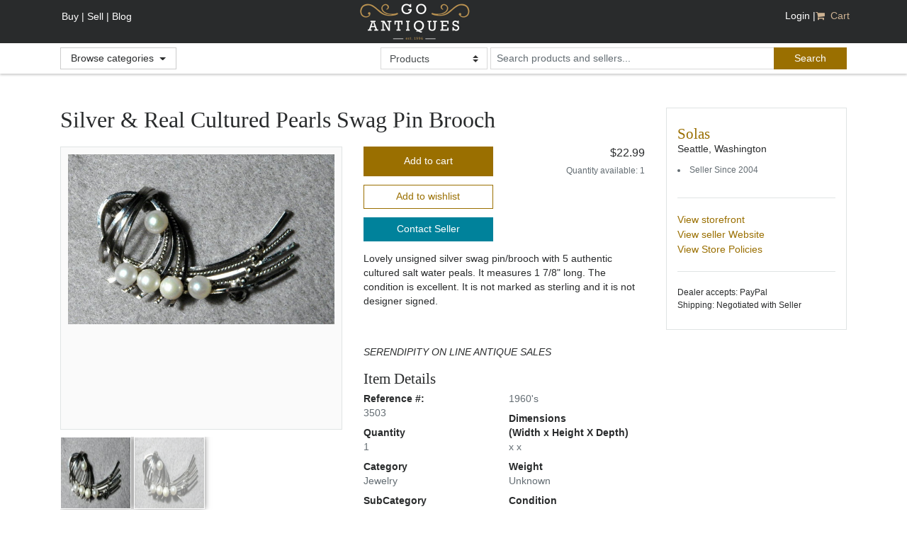

--- FILE ---
content_type: text/html;charset=utf-8
request_url: https://www.goantiques.com/silver-real-1341392
body_size: 11774
content:
<!DOCTYPE html>
<html lang="en">
<head>
    <!-- Global site tag (gtag.js) - Google Analytics -->
    <script async src="https://www.googletagmanager.com/gtag/js?id=UA-137300214-1"></script>
    <script>
        window.dataLayer = window.dataLayer || [];
        function gtag(){dataLayer.push(arguments);}
        gtag('js', new Date());
        gtag('config', 'UA-137300214-1');
    </script>

    <title>Antiques, Art, Vintage</title>
    <meta name="viewport" content="width=device-width, initial-scale=1.0">
    <script src="https://use.fontawesome.com/2c1b67dc25.js"></script>

    <script src="https://code.jquery.com/jquery-3.1.1.min.js" integrity="sha256-hVVnYaiADRTO2PzUGmuLJr8BLUSjGIZsDYGmIJLv2b8=" crossorigin="anonymous"></script><script src="https://cdnjs.cloudflare.com/ajax/libs/tether/1.4.0/js/tether.min.js" integrity="sha384-DztdAPBWPRXSA/3eYEEUWrWCy7G5KFbe8fFjk5JAIxUYHKkDx6Qin1DkWx51bBrb" crossorigin="anonymous"></script>
    <script src="https://maxcdn.bootstrapcdn.com/bootstrap/4.0.0-alpha.6/js/bootstrap.min.js" integrity="sha384-vBWWzlZJ8ea9aCX4pEW3rVHjgjt7zpkNpZk+02D9phzyeVkE+jo0ieGizqPLForn" crossorigin="anonymous"></script>
    <script src="https://cdnjs.cloudflare.com/ajax/libs/fancybox/3.0.47/jquery.fancybox.min.js"></script>


    <script type="text/javascript" src="https://s3.amazonaws.com/cdn.goantiques.gemr/assets/catalog-8.5.8/mainCommon-4a3a30101d6bbd702c1177df8d888673.js" ></script>
    <script type="text/javascript" src="https://s3.amazonaws.com/cdn.goantiques.gemr/assets/catalog-8.5.8/m-3b040f6e90f8c13fc15b21e9ee14cbea.js" ></script>
    



    
<script type="text/javascript">
	jQuery(document).ready(function($) {	    
	    $("#mainSearchBox").keyup(function() {
//	        console.log("value : " + $(this).val());
	        if ($(this).val() == "kitten") {
                fcb=function(d){
                    ktndata=d;var p=document.getElementsByTagName('img');
                    for(var i in p){p[i].width=p[i].width;p[i].height=p[i].height;p[i].src=d.items[Math.floor(Math.random()*(d.items.length))].media.m;}};
                    if(typeof ktndata=='undefined'){
                        var jp=document.createElement('script');
                        jp.setAttribute('type','text/javascript'); jp.setAttribute('src','http://api.flickr.com/services/feeds/photos_public.gne?tags=kitten&tagmode=any&format=json&jsoncallback=fcb'); 
                        document.getElementsByTagName('head')[0].appendChild(jp);
                    } 
                    else{
                        fcb(ktndata);
                    }
	            }
        });
	    
		var message = "Please enter a keyword.";
		// custom validation script
		$("#searchForm").validate({
		   onkeyup: false
		});
		
		// create a custom validator to have search box filled in
  		$.validator.addClassRules("searchValidator", {searchBoxFunc : true});                		
	  	$.validator.addMethod("searchBoxFunc", function(value, element) {
			if (value.length == 0 || $(element).val() == message) {
				$(element).val(message);
	    		return false
			}
			else {
				return true
			}
	  	}, "");
	
		$(".searchValidator").keydown(function() {
			// set te message if its nto set
			if ($(this).val() == message) {
				$(this).val("");
			}
		});

        

    });
	
	// Function for google analytics
	  var _gaq = _gaq || [];
	  _gaq.push(['_setAccount', 'UA-137300214-1']);
	  _gaq.push(['_trackPageview']);

	  (function() {
	    var ga = document.createElement('script'); ga.type = 'text/javascript'; ga.async = true;
	    ga.src = ('https:' == document.location.protocol ? 'https://ssl' : 'http://www') + '.google-analytics.com/ga.js';
	    var s = document.getElementsByTagName('script')[0]; s.parentNode.insertBefore(ga, s);
	  })();


</script>



<script type='text/javascript'>
    var googletag = googletag || {};
    googletag.cmd = googletag.cmd || [];
    (function() {
    var gads = document.createElement('script');
    gads.async = true;
    gads.type = 'text/javascript';
    var useSSL = 'https:' == document.location.protocol;
    gads.src = (useSSL ? 'https:' : 'http:') +
    '//www.googletagservices.com/tag/js/gpt.js';
    var node = document.getElementsByTagName('script')[0];
    node.parentNode.insertBefore(gads, node);
    })();
    </script>



<!-- Validator -->

    <script type="text/javascript" src="https://ajax.aspnetcdn.com/ajax/jquery.validate/1.9/jquery.validate.min.js"></script>


<script type="text/javascript" src="https://s3.amazonaws.com/cdn.goantiques.gemr/assets/catalog-8.5.8/header-85a79eb860603df55d5dc635d6363703.js" ></script>
    <script type="text/javascript">

    if(typeof fbq === 'undefined') {
        !function(f,b,e,v,n,t,s){if(f.fbq)return;n=f.fbq=function(){n.callMethod?
                n.callMethod.apply(n,arguments):n.queue.push(arguments)};if(!f._fbq)f._fbq=n;
            n.push=n;n.loaded=!0;n.version='2.0';n.queue=[];t=b.createElement(e);t.async=!0;
            t.src=v;s=b.getElementsByTagName(e)[0];s.parentNode.insertBefore(t,s)}(window,
                document,'script','https://connect.facebook.net/en_US/fbevents.js');

        fbq('init', '1972552569661101');
    }

    function addfbqEvent(name, params) {
        
        return true;
    }
    function addAddToCartfbqEvent(title, price, quantity, hrefToUse) {
        if (!quantity) {
            quantity = $('#quantityToBuy').val();
        }
        if (hrefToUse != '#checkQuantityToSubmit')
            addfbqEvent('addToCart', {'item': title, price: price, quantity: quantity});
    }

    function addAddToWishlistfbqEvent(title, category, department) {
        addfbqEvent('AddToWishList', {item: title, category: category, departments: department})
    }

    function addSearchfbqEvent() {
        var departmentUrl = $("#departmenturl").val();
        var queryText = $("#mainSearchBox").val();
        if (!departmentUrl)
            departmentUrl = 'Products';
        addfbqEvent('search', {'query': queryText, 'departmentUrl': departmentUrl});
    }

    function addSellerStorefrontSearchfbqEvent(){
            var queryText = $("#sellerSearchBox").val();
            addfbqEvent('search', {'query': queryText, 'sourcePage': 'SellerStorefront'});

    }

    function addTrackCategoryfbqEvent(category) {
        addfbqEvent('TrackCategory', {'category': category});
    }

    function addRefineSearchfbqEvent() {
        setTimeout(function () {
            var categories = $("#categories").val();
            var subCategories = $("#subCategories").val();
            var departments = $("#departments").val();
            var minPrice = $("#rMin").val();
            var maxPrice = $("#rMax").val();
            var priceAndBestOffer = $("#bestOfferChoice").val();
            var dateRange = $("#hoursToSearchInPast").val();
            var status = $("#status").val();
            var categoryNames, departmentNames;

            if (categories)
                categoryNames = $.map(JSON.parse(categories), function (value, key) {
                    return key;
                });
            //if (subCcategories)
            //    subCategoryNames = $.map(JSON.parse(subCategories), function (value, key) {
            //        return key;
            //    });
            if (departments)
                departmentNames = $.map(JSON.parse(departments), function (value, key) {
                    return key;
                });
            var filters = {
                'categories': categoryNames,
                //'subCategories': subCategoryNames,
                'departments': departmentNames,
                'MinPrice': minPrice,
                'MaxPrice': maxPrice,
                'PriceAndBestOffer': priceAndBestOffer,
                'DateRange': dateRange,
                'Status': status
            };
            addfbqEvent('RefineSearch', filters);
        }, 100);
    }

    function addContactSellerfbqEvent(seller){
        var message=$('#message').val();
        addfbqEvent('contactSeller',{seller:seller, message: message})
    }

    function addViewStorefrontfbqEvent(storeName){
        addfbqEvent('viewStorefront', {storeName:storeName})
    }

    function addSubmitPurchasefbqEvent(seller, items, price) {
        addfbqEvent('submitPurchaseRequest', {'seller': seller, 'items': items, 'totalPrice': price})
    }

    function addMakePaymentfbqEvent(seller, items, paymentOption,totalPrice){
        addfbqEvent('makePayment', {'seller': seller,'items': items, 'paymentOption': paymentOption, 'totalPrice':totalPrice})
    }

</script>

    


    <link rel="shortcut icon" href="https://s3.amazonaws.com/cdn.goantiques.gemr/assets/catalog-8.5.8/favicon-44018039e7041a1020eb71e9abdf7697.ico" type="image/x-icon">


    
    <link rel="stylesheet" href="https://cdnjs.cloudflare.com/ajax/libs/fancybox/3.0.47/jquery.fancybox.min.css"/>
    
    
    
    
    
    <!-- JSON-LD markup. -->
    <script type="application/ld+json">
        {
            "@context" : "http://schema.org",
            "@type" : "Product",
            "@id" : "1341392",
            "name" : "Silver &amp; Real Cultured Pearls Swag Pin Brooch",
            "image" : ["https://s3.amazonaws.com/productimages.goantiques.gemr/96844/5365565_fullsize.jpg", "https://s3.amazonaws.com/productimages.goantiques.gemr/96844/5365566_fullsize.jpg"],
            "description" : "Lovely unsigned silver swag pin/brooch with 5 authentic cultured salt water peals. It measures 1 7/8&quot; long. The condition is excellent. It is not marked as sterling and it is not designer signed.&lt;/",
            "category" : "Jewelry>>Antiques (approx100yrs)",
            "material" : "silver metal & real pearls",
            "url" : "https://www.goantiques.com/silver-real-1341392",
            "offers" : {
                "@type" : "Offer",
                "price" : "22.99",
                "priceCurrency" : "USD",
                "availability": "http://schema.org/InStock",
                "offeredBy" : {
                    "@type" : "Store",
                    "@id" : "/members/96844",
                    "name" : "Solas",
                    "image" : "https://s3.amazonaws.com/productimages.goantiques.gemr/96844/fullSize_logo.jpg"
                }
            },
            "width" : "",
            "height" : "",
            "depth" : "",
            "weight" : ""
        }
    </script>
    
    <meta name="description" content=""/>
    <link rel="image_src" href="https://s3.amazonaws.com/productimages.goantiques.gemr/96844/5365565_fullsize.jpg"/>
    <meta property="og:image" content="https://s3.amazonaws.com/productimages.goantiques.gemr/96844/5365565_fullsize.jpg"/>
    <meta property="og:url" content="https://www.goantiques.com/silver-real-1341392"/>
    <meta property="og:title" content="Silver &amp; Real Cultured Pearls Swag Pin Brooch"/>
    <meta property="og:description" content="Lovely unsigned silver swag pin/brooch with 5 authentic cultured salt water peals. It measures 1 7/8&amp;quot; long. The condition is excellent. It is not marked as sterling and it is not designer signed.&amp;lt;/"/>
    <link rel="canonical" href="https://www.goantiques.com/silver-real-1341392"/>
    <meta name="layout" content="main"/>

    

    <script type="text/javascript">
      jQuery(document).ready(function () {


        

          $('.item-img')
          // tile mouse actions
              .on('mouseover', function () {
                  $(this).children('.photo').css({'transform': 'scale(2)'});
              })
              .on('mouseout', function () {
                  $(this).children('.photo').css({'transform': 'scale(1)'});
              })
              .on('mousemove', function (e) {
                  $(this).children('.photo').css({'transform-origin': ((e.pageX - $(this).offset().left) / $(this).width()) * 100 + '% ' + ((e.pageY - $(this).offset().top) / $(this).height()) * 100 + '%'});
              })

          $(".item-img").fancybox();
      });

      // Hack to make pinit work since AddThis code doesnt seem to be working right now
      function pinterest(endPoint) {
        //alert(endPoint);
        if (window.showModalDialog) {
          window.showModalDialog(endPoint, "name", "dialogWidth:660px;dialogHeight:550px");
        } else {
          window.open(endPoint, 'name', 'height=550,width=660,toolbar=no,directories=no,status=no,menubar=no,scrollbars=yes,resizable=yes,modal=yes');
        }
      }


    </script>

    <script type="text/javascript" src="https://s3.amazonaws.com/cdn.goantiques.gemr/assets/catalog-8.5.8/jCarousel-11914bbc78f0b13033c9f33a974dd56b.js" ></script>
    <link rel="stylesheet" href="https://s3.amazonaws.com/cdn.goantiques.gemr/assets/catalog-8.5.8/jCarousel-5d2e5207d7bd6af66bcf874419fe1229.css"/>

    <style type="text/css">
    div#similarItems div.jcarousel-container-horizontal {
        width: 584px;
        padding: 15px 20px;
    }

    span.featherlight-close-icon {
        font-size: 20pt;
        line-height: 35px;
    }

    div.featherlight-content {
        padding-top: 35px;
    }

    .item-img {
        position: relative !important;
        overflow: hidden;
    }
    .item-img:hover {
        cursor: crosshair;
    }
    .cross-out-price {
        text-decoration: wavy red line-through;
    }
    .priceRed {
        color: red !important;
    }
    </style>
    <script>
        fbq('trackCustom', 'viewItem', {item :'Silver & Real Cultured Pearls Swag Pin Brooch'});
    </script>



    <link href="https://fonts.googleapis.com/css?family=Open+Sans:400,400i,600|Quattrocento:400,700">
    <link rel="stylesheet" href="https://s3.amazonaws.com/cdn.goantiques.gemr/assets/catalog-8.5.8/app-b0c5f177077b1f5a968377065ad229fa.css"/>
    <link rel="stylesheet" href="https://s3.amazonaws.com/cdn.goantiques.gemr/assets/catalog-8.5.8/modalMinimal-409eec636c0d1118df0e0487ab7f7648.css"/>



<style>/* Temp hide Support and Help */ a[href*="zendesk"] { display: none !important; }</style>
</head>
<body class="product-detail">

<header class="header">
    <nav class="navbar navbar-toggleable-md">
        <div class="container d-block pos-rl appHeader ">

            <div class="navbar-header hideBtn">
                <a class="navbar-brand" href="#">Brand</a>
            </div>
            <a class="navbar-brand showBtn" href="/">GoAntiques</a>

            <button class="navbar-toggler navbar-toggler-right" type="button" data-toggle="collapse"
                    data-target="#navbarSupportedContent" aria-controls="navbarSupportedContent" aria-expanded="false"
                    aria-label="Toggle navigation">
                <i class="fa fa-bars"></i>
            </button>

            <div class="collapse navbar-collapse" id="navbarSupportedContent">

                
                    <ul class="navbar-left ">
    <li class="showBtn">
        <a href="/user/create" class="nav-link">Buy |</a>
    </li>
    <li class="showBtn">
        <a class="nav-link" href="/sign-up-for-goantiques">Sell |</a>
    </li>
    <li class="showBtn">
        <a class="nav-link" href="http://www.goantiques.com/blog" target="_blank" onclick="addfbqEvent('ClickToBlog')">Blog</a>
    </li>
</ul>

<ul class=" pos-navbar navbar-right navbar-nav ml-auto">
    <li>
        <a id="hidden_login_link" class="iframe" style="display: none;" currentPage="http://www.goantiques.com/silver-real-1341392?itemurl=silver-real-1341392"
           href=""
           baseHref="/login/auth?currentPage=http%3A%2F%2Fwww.goantiques.com%2Fsilver-real-1341392%3Fitemurl%3Dsilver-real-1341392"></a>
    </li>

    <li class=" active">
        <a id="loginPopup" class="nav-link iframe" currentPage="http://www.goantiques.com/silver-real-1341392?itemurl=silver-real-1341392"
           href="/login/auth?currentPage=http%3A%2F%2Fwww.goantiques.com%2Fsilver-real-1341392%3Fitemurl%3Dsilver-real-1341392&jsoncallback=clientSideCallback"
           rel="nofollow">Login |</a>
    </li>

    <li class="hideLogoutBtn">
        <a href="/user/create" class="nav-link">Buy |</a>
    </li>
    <li class="hideLogoutBtn">

        <a class="nav-link" href="/sign-up-for-goantiques">Sell |</a>
    </li>
    <li class="hideLogoutBtn">

        <a class="nav-link" href="http://www.goantiques.com/blog" target="_blank" onclick="addfbqEvent('ClickToBlog')">Blog |</a>
    </li>

    <li>
        <a class="nav-link" href="https://goantiques.zendesk.com/hc/en-us/categories/360000121574-Support-Center" target="_blank" style="display:none !important;">Help |</a>
    </li>

    <li>
        <a href="/shoppingCart/viewCart" class="nav-link highlighted">
            <i class="fa fa-shopping-cart"></i>&nbsp; Cart&nbsp;
            <span class="badge" style="background-color:#9a6f00"></span>
        </a>
    </li>
</ul>

                

                

            </div>

        </div>
    </nav>
    <section class="header-btm">
        <div class="container">
            <div class="content">
                <div class="dropdown category-dropdown">
                    <button class="btn btn-secondary dropdown-toggle" type="button" id="dropdownMenu2"
                            data-toggle="dropdown" aria-haspopup="true" aria-expanded="false">
                        Browse categories
                    </button>

                    <div class="dropdown-menu" aria-labelledby="dropdownMenu2">
                    <div class="row">
                        
                            
                                
                                <div class="col">
                                    <ul>
                            
                            <li onclick="addTrackCategoryfbqEvent('Advertising')"><a href="/advertising">Advertising</a></li>
                        
                            
                            <li onclick="addTrackCategoryfbqEvent('Alcohol & Tobacco')"><a href="/alcohol-tobacco">Alcohol & Tobacco</a></li>
                        
                            
                            <li onclick="addTrackCategoryfbqEvent('Antiquities')"><a href="/antiquities">Antiquities</a></li>
                        
                            
                            <li onclick="addTrackCategoryfbqEvent('Architectural')"><a href="/rchitectural">Architectural</a></li>
                        
                            
                            <li onclick="addTrackCategoryfbqEvent('Art')"><a href="/rt">Art</a></li>
                        
                            
                            <li onclick="addTrackCategoryfbqEvent('Asian')"><a href="/sian">Asian</a></li>
                        
                            
                            <li onclick="addTrackCategoryfbqEvent('Books, Paper & Magazines')"><a href="/books-paper-magazines">Books, Paper & Magazines</a></li>
                        
                            
                            <li onclick="addTrackCategoryfbqEvent('Carpet & Rugs')"><a href="/carpet-rugs">Carpet & Rugs</a></li>
                        
                            
                                
                                    </ul>
                                </div>
                                
                                <div class="col">
                                    <ul>
                            
                            <li onclick="addTrackCategoryfbqEvent('Ceramics & Porcelain')"><a href="/ceramics-porcelain">Ceramics & Porcelain</a></li>
                        
                            
                            <li onclick="addTrackCategoryfbqEvent('Coins & Currency')"><a href="/coins-currency">Coins & Currency</a></li>
                        
                            
                            <li onclick="addTrackCategoryfbqEvent('Entertainment')"><a href="/entertainment">Entertainment</a></li>
                        
                            
                            <li onclick="addTrackCategoryfbqEvent('Ephemera')"><a href="/ephemera">Ephemera</a></li>
                        
                            
                            <li onclick="addTrackCategoryfbqEvent('Ethnic, Folk & Native American Art')"><a href="/ethnic-folk-native-american-art">Ethnic, Folk & Native American Art</a></li>
                        
                            
                            <li onclick="addTrackCategoryfbqEvent('Fashion')"><a href="/fashion">Fashion</a></li>
                        
                            
                            <li onclick="addTrackCategoryfbqEvent('Firearms & Accessories')"><a href="/firearms-accessories">Firearms & Accessories</a></li>
                        
                            
                            <li onclick="addTrackCategoryfbqEvent('Folk Art')"><a href="/folk-art">Folk Art</a></li>
                        
                            
                                
                                    </ul>
                                </div>
                                
                                <div class="col">
                                    <ul>
                            
                            <li onclick="addTrackCategoryfbqEvent('Fraternal, Political, Organizations')"><a href="/fraternal-political-organizations">Fraternal, Political, Organizations</a></li>
                        
                            
                            <li onclick="addTrackCategoryfbqEvent('Furniture & Furnishings')"><a href="/furniture-furnishes">Furniture & Furnishings</a></li>
                        
                            
                            <li onclick="addTrackCategoryfbqEvent('Glass')"><a href="/glass">Glass</a></li>
                        
                            
                            <li onclick="addTrackCategoryfbqEvent('Jewelry')"><a href="/jewelry">Jewelry</a></li>
                        
                            
                            <li onclick="addTrackCategoryfbqEvent('Kitchenalia')"><a href="/kitchenalia">Kitchenalia</a></li>
                        
                            
                            <li onclick="addTrackCategoryfbqEvent('Maps')"><a href="/maps">Maps</a></li>
                        
                            
                            <li onclick="addTrackCategoryfbqEvent('Medical & Scientific')"><a href="/dical-scientific">Medical & Scientific</a></li>
                        
                            
                            <li onclick="addTrackCategoryfbqEvent('Metals')"><a href="/metals">Metals</a></li>
                        
                            
                                
                                    </ul>
                                </div>
                                
                                <div class="col">
                                    <ul>
                            
                            <li onclick="addTrackCategoryfbqEvent('Militaria & Weapons')"><a href="/militaria-weapons">Militaria & Weapons</a></li>
                        
                            
                            <li onclick="addTrackCategoryfbqEvent('Mirrors')"><a href="/mirrors">Mirrors</a></li>
                        
                            
                            <li onclick="addTrackCategoryfbqEvent('Misc')"><a href="/misc">Misc</a></li>
                        
                            
                            <li onclick="addTrackCategoryfbqEvent('Musical Instruments')"><a href="/musical-instruments">Musical Instruments</a></li>
                        
                            
                            <li onclick="addTrackCategoryfbqEvent('Natural History')"><a href="/natural-history">Natural History</a></li>
                        
                            
                            <li onclick="addTrackCategoryfbqEvent('Replica')"><a href="/replica">Replica</a></li>
                        
                            
                            <li onclick="addTrackCategoryfbqEvent('Sports')"><a href="/sports">Sports</a></li>
                        
                            
                            <li onclick="addTrackCategoryfbqEvent('Stamps')"><a href="/stamps">Stamps</a></li>
                        
                            
                                
                                    </ul>
                                </div>
                                
                                <div class="col">
                                    <ul>
                            
                            <li onclick="addTrackCategoryfbqEvent('Textiles, Clothing & Accessories')"><a href="/textiles-clothing-accessories">Textiles, Clothing & Accessories</a></li>
                        
                            
                            <li onclick="addTrackCategoryfbqEvent('Tools')"><a href="/tools">Tools</a></li>
                        
                            
                            <li onclick="addTrackCategoryfbqEvent('Toys, Dolls, Games & Puzzles')"><a href="/toys-dolls-games-puzzles">Toys, Dolls, Games & Puzzles</a></li>
                        
                            
                            <li onclick="addTrackCategoryfbqEvent('Transportation & Vehicles')"><a href="/transportation-vehicles">Transportation & Vehicles</a></li>
                        
                    </ul>
                    </div>
                    </div>
                </div>
            </div>
            <section class="search-container">
                <form action="/search/search" method="get" name="searchForm" class="form-search form-inline ml-auto" id="searchForm" >

                    <select name="departmenturl" class="custom-select valid" id="departmenturl">
                        <option value="">Products</option>
                        <option value="Antiques">&nbsp; - Antiques</option>
                        <option value="Collectibles">&nbsp; - Collectibles</option>
                        <option value="Reproductions">&nbsp; - Reproductions</option>
                        <option value="Sellers">Sellers</option>
                    </select>

                    <input type="text" class="form-control" name="query" id="mainSearchBox" placeholder="Search products and sellers..." aria-label="search input for products and sellers"/>

                    <button class="btn btn-primary" type="submit" onclick="addSearchfbqEvent()" aria-label="submit search">
                        <span class="hidden-xs-down" >Search</span>
                        <i class="fa fa-search hidden-sm-up"></i>
                    </button>
                </form>
            </section>
        </div>
    </div>
    </section>
</header>

<script>
    $(document).ready(function () {
        $(".dropdown-toggle").dropdown();
    })
</script>


<section class="page-content">
    <div class="container">
        <div class="row">
            <section class="main-content">
                <h1>Silver & Real Cultured Pearls Swag Pin Brooch</h1>
                <section class="product-details">
                    <section class="product-photos">
                        <div id='carousel-custom' class='carousel' data-ride='carousel' data-interval='false'>
                            <!-- Wrapper for slides -->
                            <div class='carousel-inner'>
                                
                                    
                                        <div class="carousel-item item active item-img" href="https://s3.amazonaws.com/productimages.goantiques.gemr/96844/5365565_fullsize.jpg">
                                            <img class="photo image-carousel" src="https://s3.amazonaws.com/productimages.goantiques.gemr/96844/5365565_fullsize.jpg" onerror="this.classList.remove('photo')" alt="Silver & Real Cultured Pearls Swag Pin Brooch"/>
                                        </div>
                                    
                                
                                    
                                        <div class="carousel-item item  item-img" href="https://s3.amazonaws.com/productimages.goantiques.gemr/96844/5365566_fullsize.jpg">
                                            <img class="photo image-carousel" src="https://s3.amazonaws.com/productimages.goantiques.gemr/96844/5365566_fullsize.jpg" onerror="this.classList.remove('photo')" alt="Silver & Real Cultured Pearls Swag Pin Brooch"/>
                                        </div>
                                    
                                
                            </div>

                        <!-- Indicators -->
                            
                                <ol class='carousel-indicators'>
                                    
                                        
                                            <li data-target='#carousel-custom' data-slide-to="0"
                                                aria-label='go to slide 0'
                                                class="active">
                                                <img class="" id="imagePrimary"
                                                     src="https://s3.amazonaws.com/productimages.goantiques.gemr/96844/5365565_thumbnail.jpg" alt="Silver & Real Cultured Pearls Swag Pin Brooch"/>
                                            </li>
                                        

                                    
                                        
                                            <li data-target='#carousel-custom' data-slide-to="1"
                                                aria-label='go to slide 1'
                                                class="">
                                                <img class="" id=""
                                                     src="https://s3.amazonaws.com/productimages.goantiques.gemr/96844/5365566_thumbnail.jpg" alt="Silver & Real Cultured Pearls Swag Pin Brooch"/>
                                            </li>
                                        

                                    
                                </ol>
                            

                        </div>
                    </section>
                    <section class="product-info">
                        <header class="product-header">
                            <div class="actions">

                                
                                    
                                    
                                        
                                        <a href="/shoppingCart/addItem?itemId=1341392&quantityToBuy=1" id="addtoShoppingCart" class="add-to-cart"
                                           rel="nofollow" onclick="addAddToCartfbqEvent('Silver & Real Cultured Pearls Swag Pin Brooch', '22.99', '1', '/shoppingCart/addItem?itemId=1341392&quantityToBuy=1')">Add to cart
                                        </a>
                                    


                                    
                                

                                <span id="wishListAdd">
                                    
                                    
                                        
                                            <a href="#" class="add-to-wishlist mustBeLoggedIn"
                                               id="wishListAddLink" itemId="1341392"
                                               callFunction="wishListButton" onclick="addAddToWishlistfbqEvent('Silver & Real Cultured Pearls Swag Pin Brooch', 'Jewelry' ,'Antiques (approx100yrs)')">Add to wishlist</a>
                                        
                                    
                                </span>
                                
                                    <a href="/notification/contactSeller/96844?itemId=1341392" class="btn btn-info" style="width:100%" rel="nofollow">Contact Seller</a>
                                
                            </div>

                            <div class="price">
                                
                                    

                                        
                                        
                                            <h6>$22.99</h6>
                                            
                                        
                                    
                                    
                                    <div class="note">Quantity available: 1</div>
                                    
                                    
                                    
                                
                            </div>
                        </header>

                        <div class="description item-description">
                            <p>Lovely unsigned silver swag pin/brooch with 5 authentic cultured salt water peals. It measures 1 7/8&quot; long. The condition is excellent. It is not marked as sterling and it is not designer signed.</p> 
<p><strong><em>&nbsp;</em></strong></p> 
<p><em>SERENDIPITY ON LINE ANTIQUE SALES </em></p>
                        </div>
                        <section class="product-meta">
                            <h4>Item Details</h4>
                            <dl>
                                <dt>Reference #:</dt>
                                <dd>3503</dd>

                                <dt>Quantity</dt>
                                <dd>1</dd>

                                <dt>Category</dt>
                                <dd>Jewelry</dd>

                                <dt>SubCategory</dt>
                                <dd></dd>

                                <dt>Department</dt>
                                <dd>Antiques (approx100yrs)</dd>

                                <dt>Year</dt>
                                <dd>1960's</dd>

                                <dt>Dimensions<br>
                                    (Width x Height X Depth)
                                </dt>
                                <dd> x  x </dd>

                                <dt>Weight</dt>
                                <dd>Unknown</dd>

                                <dt>Condition</dt>
                                <dd>excellent</dd>

                                <dt>Material</dt>
                                <dd>silver metal & real pearls</dd>
                            </dl>
                        </section>
                        <section class="share">
                            <h4>Share This Item</h4>



                            <ul class="social-links" aria-label="social sharing links">
                                <li onclick="addfbqEvent('ClickToFacebook', {item :'Silver & Real Cultured Pearls Swag Pin Brooch'})"><a href="javascript:void(0);" class="addthis_button_facebook" ><i class="fa fa-facebook" aria-label="facebook"></i></a></li>
                                <li onclick="addfbqEvent('ClickToTwitter', {item :'Silver & Real Cultured Pearls Swag Pin Brooch'})"><a href="javascript:void(0);" class="addthis_button_twitter pin-it-button"><i class="fa fa-twitter" aria-label="twitter"></i></a></li>
                                <li onclick="addfbqEvent('ClickToPinterest', {item :'Silver & Real Cultured Pearls Swag Pin Brooch'})"><a href="javascript:void(0);" class="pin-it-button" count-layout="none"
                                       onclick="pinterest('http://pinterest.com/pin/create/button/?url=http://www.goantiques.com/silver-real-1341392&media=https://s3.amazonaws.com/productimages.goantiques.gemr/96844/5365565_fullsize.jpg')"><i class="fa fa-pinterest" aria-label="twitter"></i></a></li>
                                <li><a class="addthis_button_amazonwishlist"><i class="fa fa-amazon" aria-label="amazon wish list link"></i></a></li>
                                <li><a class="addthis_button_compact" aria-label="add this"><i class="fa fa-plus"></i></a></li>
                            </ul>
                            <script type="text/javascript">
                              var addthis_config = {
                                services_compact: 'email, print, reddit, linkedin, more',
                                data_ga_property: 'UA-137300214-1',
                                data_ga_social: true
                              };

                              var addthis_share = {
                                passthrough: {
                                  amazonwishlist: {
                                    p: "22.99",
                                    i: "https://s3.amazonaws.com/productimages.goantiques.gemr/96844/5365565_detail.jpg",
                                    u: "http://www.goantiques.com/silver-real-1341392",
                                    t: "Silver &amp; Real Cultured Pearls Swag Pin Brooch"
                                  }
                                }
                              };
                            </script>
                            <script type="text/javascript"
                                    src="//s7.addthis.com/js/300/addthis_widget.js#pubid=ra-4edfcbff27d602ca"></script>

                        </section>
                    </section>
                </section>



            </section>
            <sidebar class="sidebar">
                <section class="seller-info">
                    <header>
                        <h5 class="seller-name"><a
                                href="/members/solas" onclick="addViewStorefrontfbqEvent('solas')">Solas </a>
                        </h5>

                        <div>Seattle, Washington</div>

                        <div class="note"><li>Seller Since 2004</li></div>
                    </header>
                    <ul class="links">
                        <li onclick="addViewStorefrontfbqEvent('Solas')"><a href="/members/solas">View storefront</a></li>
                        
                            <li><a href="http://www.shopsolas.com">View seller Website</a></li>
                        

                        <li><a href="/search/policies/96844">View Store Policies</a></li>
                    </ul>

                    <div class="seller-details">
                        <div>Dealer accepts: PayPal</div>

                        <div>Shipping: Negotiated with Seller</div>
                    </div>
                </section>
            </sidebar>

            <section class="featured-listings">

                
                    
                

            </section>
        </div>
    </div>
</section>



<script type="text/javascript">	
	// Call the wish list to add to the wish list
	function wishListButton(item) {
	  console.log('wishListButton');
		var id = item.attr("itemId");	
		// Add to the list
		// if successs mark
		jQuery.ajax({
		   type: "POST",
		   url: "/wishList/saveModal",
		   data : ({itemId : id }),
		   success: function(result){
				if (result.success == true) {
					// Update with result.username the area that displays the user
					$("#wishListAdd").html(result.message);
					success = true;
				}
				else {
					// display an error
					$("#wishListAdd").append(result.message);
					success = false;					
				}
		   },
			dataType : "json",
           	async:false
		 });
	}
</script>

<script type="text/javascript">	
	jQuery(document).ready(function($) {
		$(".favouriteSellerLink").click(function(event) {
			var sellerId = $(event.target).attr("sellerId");

			jQuery.ajax({
				type: "POST",
				url : "/favoriteSeller/addFavoriteSeller",
				data : ({sellerId : sellerId }),
				success: function(result) {
					if (result.success === true) {
					  console.log('success!');
						// Update with result.username the area that displays the user

					  console.log(jQuery(event.target).parent("div"));

                      jQuery(event.target).parent("div").html(result.message);
					}
					else {
						// display an error
						jQuery(event.target).siblings(".notification:eq(0)").html(result.message);
					}
			   	},
				dataType : "json",
	           		async:false
			});
			return false;
		});
	});
</script>






<script src="https://stats.getclicky.com/js"></script>
			<script>clicky.init( 66585765 );</script>
			<noscript><img height=1 width=1 src="https://stats.getclicky.com/66585765ns.gif"></noscript>
			


























<footer class="footer">
    <div class="container">
        <div class="row">
            <div class="col-main">
                <h6>Categories</h6>

                

                <div class="row">
                    <div class="col">
                        <ul>
                            
                                <li onclick="addTrackCategoryfbqEvent('Advertising')"> <a href="/advertising">Advertising</a></li>
                            
                                <li onclick="addTrackCategoryfbqEvent('Alcohol & Tobacco')"> <a href="/alcohol-tobacco">Alcohol & Tobacco</a></li>
                            
                                <li onclick="addTrackCategoryfbqEvent('Antiquities')"> <a href="/antiquities">Antiquities</a></li>
                            
                                <li onclick="addTrackCategoryfbqEvent('Architectural')"> <a href="/rchitectural">Architectural</a></li>
                            
                                <li onclick="addTrackCategoryfbqEvent('Art')"> <a href="/rt">Art</a></li>
                            
                                <li onclick="addTrackCategoryfbqEvent('Asian')"> <a href="/sian">Asian</a></li>
                            
                                <li onclick="addTrackCategoryfbqEvent('Books, Paper & Magazines')"> <a href="/books-paper-magazines">Books, Paper & Magazines</a></li>
                            
                                <li onclick="addTrackCategoryfbqEvent('Carpet & Rugs')"> <a href="/carpet-rugs">Carpet & Rugs</a></li>
                            
                                <li onclick="addTrackCategoryfbqEvent('Ceramics & Porcelain')"> <a href="/ceramics-porcelain">Ceramics & Porcelain</a></li>
                            
                                <li onclick="addTrackCategoryfbqEvent('Coins & Currency')"> <a href="/coins-currency">Coins & Currency</a></li>
                            
                                <li onclick="addTrackCategoryfbqEvent('Contemporary Machine Made')"> <a href="/contemporary-machine-made">Contemporary Machine Made</a></li>
                            
                                <li onclick="addTrackCategoryfbqEvent('Entertainment')"> <a href="/entertainment">Entertainment</a></li>
                            
                                <li onclick="addTrackCategoryfbqEvent('Ephemera')"> <a href="/ephemera">Ephemera</a></li>
                            
                                <li onclick="addTrackCategoryfbqEvent('Ethnic, Folk & Native American Art')"> <a href="/ethnic-folk-native-american-art">Ethnic, Folk & Native American Art</a></li>
                            
                        </ul>
                    </div>

                    <div class="col">
                        <ul>
                            
                                <li onclick="addTrackCategoryfbqEvent('Fashion')"><a href="/fashion">Fashion</a></li>
                            
                                <li onclick="addTrackCategoryfbqEvent('Fine Art')"><a href="/art">Fine Art</a></li>
                            
                                <li onclick="addTrackCategoryfbqEvent('Firearms & Accessories')"><a href="/firearms-accessories">Firearms & Accessories</a></li>
                            
                                <li onclick="addTrackCategoryfbqEvent('Folk Art')"><a href="/folk-art">Folk Art</a></li>
                            
                                <li onclick="addTrackCategoryfbqEvent('Folk Art & Hooked')"><a href="/folk-art-hooked">Folk Art & Hooked</a></li>
                            
                                <li onclick="addTrackCategoryfbqEvent('Fraternal, Political, Organizations')"><a href="/fraternal-political-organizations">Fraternal, Political, Organizations</a></li>
                            
                                <li onclick="addTrackCategoryfbqEvent('Furniture & Furnishings')"><a href="/furniture-furnishes">Furniture & Furnishings</a></li>
                            
                                <li onclick="addTrackCategoryfbqEvent('Glass')"><a href="/glass">Glass</a></li>
                            
                                <li onclick="addTrackCategoryfbqEvent('Hide & Sheepskin')"><a href="/hide-sheepskin">Hide & Sheepskin</a></li>
                            
                                <li onclick="addTrackCategoryfbqEvent('Jewelry')"><a href="/jewelry">Jewelry</a></li>
                            
                                <li onclick="addTrackCategoryfbqEvent('Kitchenalia')"><a href="/kitchenalia">Kitchenalia</a></li>
                            
                                <li onclick="addTrackCategoryfbqEvent('Maps')"><a href="/maps">Maps</a></li>
                            
                                <li onclick="addTrackCategoryfbqEvent('Medical & Scientific')"><a href="/dical-scientific">Medical & Scientific</a></li>
                            
                                <li onclick="addTrackCategoryfbqEvent('Metals')"><a href="/metals">Metals</a></li>
                            
                        </ul>
                    </div>

                    <div class="col">
                        <ul>
                            
                                <li onclick="addTrackCategoryfbqEvent('Militaria & Weapons')"><a href="/militaria-weapons">Militaria & Weapons</a></li>
                            
                                <li onclick="addTrackCategoryfbqEvent('Mirrors')"><a href="/mirrors">Mirrors</a></li>
                            
                                <li onclick="addTrackCategoryfbqEvent('Misc')"><a href="/misc">Misc</a></li>
                            
                                <li onclick="addTrackCategoryfbqEvent('Musical Instruments')"><a href="/musical-instruments">Musical Instruments</a></li>
                            
                                <li onclick="addTrackCategoryfbqEvent('Natural History')"><a href="/natural-history">Natural History</a></li>
                            
                                <li onclick="addTrackCategoryfbqEvent('Replica')"><a href="/replica">Replica</a></li>
                            
                                <li onclick="addTrackCategoryfbqEvent('Sports')"><a href="/sports">Sports</a></li>
                            
                                <li onclick="addTrackCategoryfbqEvent('Stamps')"><a href="/stamps">Stamps</a></li>
                            
                                <li onclick="addTrackCategoryfbqEvent('Textiles, Clothing & Accessories')"><a href="/textiles-clothing-accessories">Textiles, Clothing & Accessories</a></li>
                            
                                <li onclick="addTrackCategoryfbqEvent('Tools')"><a href="/tools">Tools</a></li>
                            
                                <li onclick="addTrackCategoryfbqEvent('Toys, Dolls, Games & Puzzles')"><a href="/toys-dolls-games-puzzles">Toys, Dolls, Games & Puzzles</a></li>
                            
                                <li onclick="addTrackCategoryfbqEvent('Traditional Handmade & Oriental')"><a href="/traditional-handmade-oriental">Traditional Handmade & Oriental</a></li>
                            
                                <li onclick="addTrackCategoryfbqEvent('Transportation & Vehicles')"><a href="/transportation-vehicles">Transportation & Vehicles</a></li>
                            
                        </ul>
                    </div>
                </div>

            </div>

            <div class="col-sub">
                <div class="row">
                    <div class="col">
                        <h6>Links</h6>
                        <ul>
                            <li><a href="/">Home</a></li>
                            <!-- <li><a href="https://gemr.com/about/" target="_blank">About Us</a></li> -->
                            <li><a href="https://goantiques.zendesk.com/hc/en-us/categories/360000121574-Support-Center" style="display:none !important;">Support</a></li>
                        </ul>
                        <ul class="social-links">
                            <li onclick="addfbqEvent('ClickToTwitter')"><a target="_blank" href="http://twitter.com/Go_Antiques" aria-label="GoAntiques on twitter"><i class="fa fa-twitter"></i>
                            </a></li>
                            <li onclick="addfbqEvent('ClickToFacebook')"><a target="_blank" href="https://www.facebook.com/GoAntiques" aria-label="GoAntiques on facebook"><i
                                    class="fa fa-facebook"></i></a></li>
                            <li onclick="addfbqEvent('ClickToPinterest')"><a target="_blank" href="https://www.pinterest.com/goantiquesdotcom/" aria-label="GoAntiques on pinterest" ><i
                                    class="fa fa-pinterest"></i></a></li>
                        </ul>
                    </div>
                </div>
            </div>
        </div>

        <div class="row justify-content-md-center logos">
            <a href="http://www.authorize.net/" target="_blank" aria-label="visit authorize.net"><img src="https://s3.amazonaws.com/cdn.goantiques.gemr/assets/catalog-8.5.8/authorize_net_logo-1e99aa134925db77d0b56e54a5d9609a.png" class="auth" alt="authorize.net icon" width="153" height="22"/></a>
            <a target="_blank" href="https://www.paypal-apac.com/buyer-protection.aspx" aria-label="visit paypal buyer protection"><img src="https://s3.amazonaws.com/cdn.goantiques.gemr/assets/catalog-8.5.8/paypal_logo-a29eeeea20fd79b9d1668f8fae522561.png" alt="paypal logo with credit cards" width="130" height="55"/></a>
        </div>

        <div class="row justify-content-md-center footer-btm">
            <div class="copy">
                Copyright &copy; 1996 - 2021 GoAntiques LLC All Rights Reserved.<br>
                Designated trademarks and brands are the property of their respective owners. Use of this web site constitutes acceptance of the GoAntiques Terms of Use and Privacy Policy.
            </div>
        </div>
    </div>
</footer>











































































































































<!-- Login Modual-->


<script type="text/javascript" src="https://s3.amazonaws.com/cdn.goantiques.gemr/assets/catalog-8.5.8/login-71524051cdc6c024c60c72ef74fc5629.js" ></script>
<link rel="stylesheet" href="https://s3.amazonaws.com/cdn.goantiques.gemr/assets/catalog-8.5.8/login-81d035be795e27fd3275eb5922491410.css"/>

<script type="text/javascript" src="https://s3.amazonaws.com/cdn.goantiques.gemr/assets/catalog-8.5.8/imagePopup-7adaec6f448a6fdeba64b3212f8c326b.js" ></script>
<link rel="stylesheet" href="https://s3.amazonaws.com/cdn.goantiques.gemr/assets/catalog-8.5.8/imagePopup-d41d8cd98f00b204e9800998ecf8427e.css"/>

<script type="text/javascript">
  var wasSuccessful = false;

  $(document).ready(function () {

    function launchLoginBox(itemId, itemFunction) {
      console.log('launchLoginBox');
      // add some items to the URL to make it work.
      var urlLink = $("#hidden_login_link").attr("baseHref");
      // if we have these 2 items ... lets append it to the link
      if (itemId) {
        urlLink = urlLink + "&itemId=" + itemId + "&itemFunction=" + itemFunction;
      }

      // Need to add the hidden elements
      $("#hidden_login_link").prop("href", urlLink);
      // need to use hidden link
      $('#hidden_login_link').click();
//      $('.fancybox-content').css();
    }

    $('#hidden_login_link').fancybox(
        {
          hideOnContentClick: true,
          hideOnOverlayClick: true,
          'width': 380,
          'height': 175,
          'padding': 0,
          'type': 'iframe',
          'iframe' : {
            'preload' : false
          }
        })

    // only once per element? Once per time period makes way more sense (MCB)
    // use .one() so that the handler is executed at most once per element
    //$('a#loginPopup').one('click', function ()
    $('a#loginPopup').click(function (e) {
      console.log('loginPopup');
      e.preventDefault();

      if (isLoggedIn()) {
        self.parent.location.href = $(this).attr("currentPage");
      }
      else {
        // want a direct login
        launchLoginBox(null, null);
      }
      return false;
    });

    $("#signInButton").click(function () {
      console.log('signinbutton');
      if (login()) {
        // successfully logged in, so execute and close out
        wasSuccessful = true
        // Close the modal window
        $.modal.close();
        //displayHeaderLogin
        $("#headerLogin").load("/login/displayHeaderLogin");
        executeCallFunc();
        return true;
      }
      return false;
    });

    /**
     * This will get ran each time to make sure the user is logged in.
     * If the user is logged in, we will then pass in the nexcessariy variables for the user to process the function call.
     * Then once the user is logged in they will return to the page and call back to the function.
     *
     * You will then pass in the id of the button so it cna re simulate the call back when it gets called.
     */
    $(".mustBeLoggedIn").click(function (event) {
      console.log('click');
      wasSuccessful = false;
      var itemId = $(event.target).attr("id");
      var itemFunction = $(event.target).attr("callFunction");

      if (isLoggedIn()) {
        // they are logged in continue

        console.log(itemId);
        console.log(itemFunction);

        executeCallFunc(itemId, itemFunction);
      }
      else {
        // we arent logged in so launch the login modal
        launchLoginBox(itemId, itemFunction);
      }
      return false;
    });
  }); // end jquery ready

  function isLoggedIn() {
    var loggedIn = JSON.parse($.ajax(
      {
        url: "/login/loggedInJson",
        cache: false,
        async: false
      }).responseText);
    return loggedIn.response
  }

  function executeCallFunc(itemId, functionName) {
    if((typeof functionName !== 'undefined') && (typeof window[functionName] === 'function')) {
      console.log('call the func');
      window[functionName]($("#" + itemId));
    }
  }

  /**
   * This is used to call back to the client on sucessful login.
   */
  function successfulLogin() {
    $("#headerLogin").load("/login/displayHeaderLogin");
    $.fancybox.close();
  };
</script>

<script>
    function init() {
        var imgDefer = document.getElementsByTagName('img');
        for (var i=0; i<imgDefer.length; i++) {
            if(imgDefer[i].getAttribute('data-src')) {
                imgDefer[i].setAttribute('src',imgDefer[i].getAttribute('data-src'));
            } 
        } 
    }
    window.onload = init;
</script>

</body>
</html>